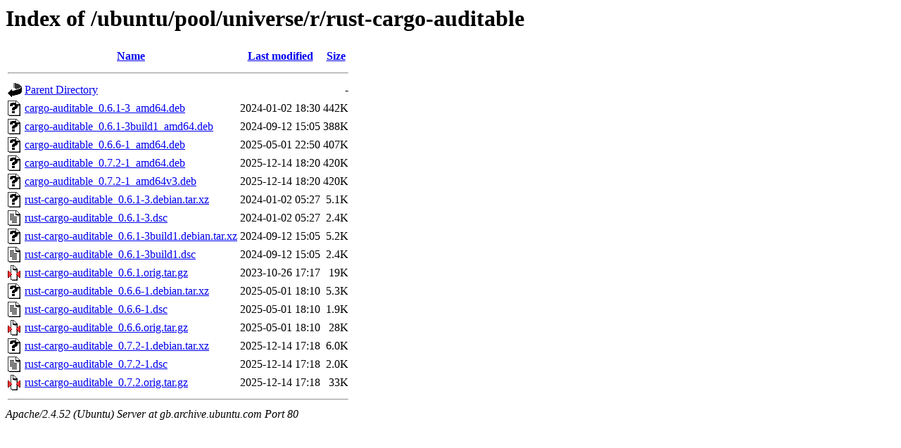

--- FILE ---
content_type: text/html;charset=UTF-8
request_url: http://gb.archive.ubuntu.com/ubuntu/pool/universe/r/rust-cargo-auditable/
body_size: 805
content:
<!DOCTYPE HTML PUBLIC "-//W3C//DTD HTML 3.2 Final//EN">
<html>
 <head>
  <title>Index of /ubuntu/pool/universe/r/rust-cargo-auditable</title>
 </head>
 <body>
<h1>Index of /ubuntu/pool/universe/r/rust-cargo-auditable</h1>
  <table>
   <tr><th valign="top"><img src="/icons/blank.gif" alt="[ICO]"></th><th><a href="?C=N;O=D">Name</a></th><th><a href="?C=M;O=A">Last modified</a></th><th><a href="?C=S;O=A">Size</a></th></tr>
   <tr><th colspan="4"><hr></th></tr>
<tr><td valign="top"><img src="/icons/back.gif" alt="[PARENTDIR]"></td><td><a href="/ubuntu/pool/universe/r/">Parent Directory</a></td><td>&nbsp;</td><td align="right">  - </td></tr>
<tr><td valign="top"><img src="/icons/unknown.gif" alt="[   ]"></td><td><a href="cargo-auditable_0.6.1-3_amd64.deb">cargo-auditable_0.6.1-3_amd64.deb</a></td><td align="right">2024-01-02 18:30  </td><td align="right">442K</td></tr>
<tr><td valign="top"><img src="/icons/unknown.gif" alt="[   ]"></td><td><a href="cargo-auditable_0.6.1-3build1_amd64.deb">cargo-auditable_0.6.1-3build1_amd64.deb</a></td><td align="right">2024-09-12 15:05  </td><td align="right">388K</td></tr>
<tr><td valign="top"><img src="/icons/unknown.gif" alt="[   ]"></td><td><a href="cargo-auditable_0.6.6-1_amd64.deb">cargo-auditable_0.6.6-1_amd64.deb</a></td><td align="right">2025-05-01 22:50  </td><td align="right">407K</td></tr>
<tr><td valign="top"><img src="/icons/unknown.gif" alt="[   ]"></td><td><a href="cargo-auditable_0.7.2-1_amd64.deb">cargo-auditable_0.7.2-1_amd64.deb</a></td><td align="right">2025-12-14 18:20  </td><td align="right">420K</td></tr>
<tr><td valign="top"><img src="/icons/unknown.gif" alt="[   ]"></td><td><a href="cargo-auditable_0.7.2-1_amd64v3.deb">cargo-auditable_0.7.2-1_amd64v3.deb</a></td><td align="right">2025-12-14 18:20  </td><td align="right">420K</td></tr>
<tr><td valign="top"><img src="/icons/unknown.gif" alt="[   ]"></td><td><a href="rust-cargo-auditable_0.6.1-3.debian.tar.xz">rust-cargo-auditable_0.6.1-3.debian.tar.xz</a></td><td align="right">2024-01-02 05:27  </td><td align="right">5.1K</td></tr>
<tr><td valign="top"><img src="/icons/text.gif" alt="[TXT]"></td><td><a href="rust-cargo-auditable_0.6.1-3.dsc">rust-cargo-auditable_0.6.1-3.dsc</a></td><td align="right">2024-01-02 05:27  </td><td align="right">2.4K</td></tr>
<tr><td valign="top"><img src="/icons/unknown.gif" alt="[   ]"></td><td><a href="rust-cargo-auditable_0.6.1-3build1.debian.tar.xz">rust-cargo-auditable_0.6.1-3build1.debian.tar.xz</a></td><td align="right">2024-09-12 15:05  </td><td align="right">5.2K</td></tr>
<tr><td valign="top"><img src="/icons/text.gif" alt="[TXT]"></td><td><a href="rust-cargo-auditable_0.6.1-3build1.dsc">rust-cargo-auditable_0.6.1-3build1.dsc</a></td><td align="right">2024-09-12 15:05  </td><td align="right">2.4K</td></tr>
<tr><td valign="top"><img src="/icons/compressed.gif" alt="[   ]"></td><td><a href="rust-cargo-auditable_0.6.1.orig.tar.gz">rust-cargo-auditable_0.6.1.orig.tar.gz</a></td><td align="right">2023-10-26 17:17  </td><td align="right"> 19K</td></tr>
<tr><td valign="top"><img src="/icons/unknown.gif" alt="[   ]"></td><td><a href="rust-cargo-auditable_0.6.6-1.debian.tar.xz">rust-cargo-auditable_0.6.6-1.debian.tar.xz</a></td><td align="right">2025-05-01 18:10  </td><td align="right">5.3K</td></tr>
<tr><td valign="top"><img src="/icons/text.gif" alt="[TXT]"></td><td><a href="rust-cargo-auditable_0.6.6-1.dsc">rust-cargo-auditable_0.6.6-1.dsc</a></td><td align="right">2025-05-01 18:10  </td><td align="right">1.9K</td></tr>
<tr><td valign="top"><img src="/icons/compressed.gif" alt="[   ]"></td><td><a href="rust-cargo-auditable_0.6.6.orig.tar.gz">rust-cargo-auditable_0.6.6.orig.tar.gz</a></td><td align="right">2025-05-01 18:10  </td><td align="right"> 28K</td></tr>
<tr><td valign="top"><img src="/icons/unknown.gif" alt="[   ]"></td><td><a href="rust-cargo-auditable_0.7.2-1.debian.tar.xz">rust-cargo-auditable_0.7.2-1.debian.tar.xz</a></td><td align="right">2025-12-14 17:18  </td><td align="right">6.0K</td></tr>
<tr><td valign="top"><img src="/icons/text.gif" alt="[TXT]"></td><td><a href="rust-cargo-auditable_0.7.2-1.dsc">rust-cargo-auditable_0.7.2-1.dsc</a></td><td align="right">2025-12-14 17:18  </td><td align="right">2.0K</td></tr>
<tr><td valign="top"><img src="/icons/compressed.gif" alt="[   ]"></td><td><a href="rust-cargo-auditable_0.7.2.orig.tar.gz">rust-cargo-auditable_0.7.2.orig.tar.gz</a></td><td align="right">2025-12-14 17:18  </td><td align="right"> 33K</td></tr>
   <tr><th colspan="4"><hr></th></tr>
</table>
<address>Apache/2.4.52 (Ubuntu) Server at gb.archive.ubuntu.com Port 80</address>
</body></html>
